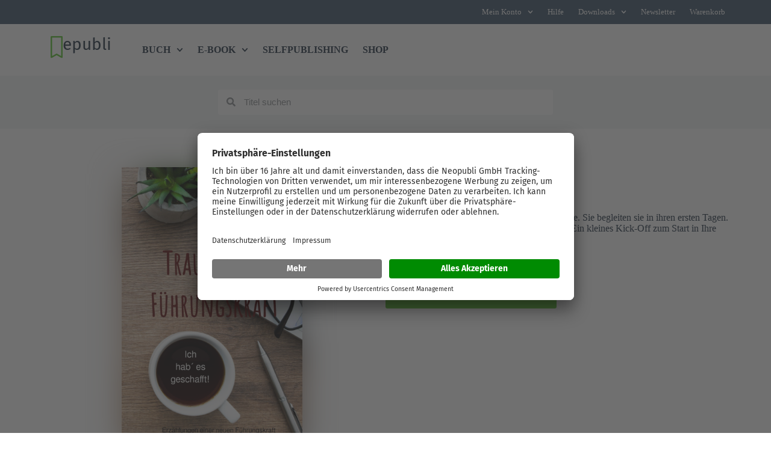

--- FILE ---
content_type: text/css
request_url: https://www.epubli.com/wp-content/uploads/elementor/css/post-27334225.css?ver=1764927506
body_size: 774
content:
.elementor-27334225 .elementor-element.elementor-element-1738940{--display:flex;--flex-direction:row;--container-widget-width:initial;--container-widget-height:100%;--container-widget-flex-grow:1;--container-widget-align-self:stretch;--flex-wrap-mobile:wrap;}.elementor-27334225 .elementor-element.elementor-element-634c405{--display:flex;--align-items:center;--container-widget-width:calc( ( 1 - var( --container-widget-flex-grow ) ) * 100% );--padding-top:0px;--padding-bottom:0px;--padding-left:0px;--padding-right:0px;}.elementor-27334225 .elementor-element.elementor-element-feac0c0{width:var( --container-widget-width, 65% );max-width:65%;--container-widget-width:65%;--container-widget-flex-grow:0;}.elementor-27334225 .elementor-element.elementor-element-5b00ac6{width:var( --container-widget-width, 65% );max-width:65%;--container-widget-width:65%;--container-widget-flex-grow:0;}.elementor-27334225 .elementor-element.elementor-element-5b00ac6 img{max-width:80%;}.elementor-27334225 .elementor-element.elementor-element-77bc0c2 .elementor-button{background-color:var( --e-global-color-blocksy_palette_8 );fill:var( --e-global-color-blocksy_palette_1 );color:var( --e-global-color-blocksy_palette_1 );border-style:solid;border-width:2px 2px 2px 2px;}.elementor-27334225 .elementor-element.elementor-element-77bc0c2 .elementor-button:hover, .elementor-27334225 .elementor-element.elementor-element-77bc0c2 .elementor-button:focus{color:var( --e-global-color-blocksy_palette_2 );border-color:var( --e-global-color-blocksy_palette_2 );}.elementor-27334225 .elementor-element.elementor-element-77bc0c2 .elementor-button:hover svg, .elementor-27334225 .elementor-element.elementor-element-77bc0c2 .elementor-button:focus svg{fill:var( --e-global-color-blocksy_palette_2 );}.elementor-27334225 .elementor-element.elementor-element-26bba21{--display:flex;--gap:0px 0px;--row-gap:0px;--column-gap:0px;--padding-top:0px;--padding-bottom:0px;--padding-left:0px;--padding-right:0px;}.elementor-27334225 .elementor-element.elementor-element-817f747 > .elementor-widget-container{margin:0rem 0rem 0.6rem 0rem;}.elementor-27334225 .elementor-element.elementor-element-7b9e594 > .elementor-widget-container{margin:0rem 0rem 2rem 0rem;}.elementor-27334225 .elementor-element.elementor-element-ae74207 > .elementor-widget-container{margin:0rem 0rem 0.5rem 0rem;}.elementor-27334225 .elementor-element.elementor-element-65e8b36 > .elementor-widget-container{padding:1rem 0rem 1rem 0rem;}.elementor-27334225 .elementor-element.elementor-element-9975b93{--display:flex;--flex-direction:row;--container-widget-width:initial;--container-widget-height:100%;--container-widget-flex-grow:1;--container-widget-align-self:stretch;--flex-wrap-mobile:wrap;}.elementor-27334225 .elementor-element.elementor-element-2a1030a{--display:flex;--padding-top:0px;--padding-bottom:0px;--padding-left:0px;--padding-right:0px;}.elementor-27334225 .elementor-element.elementor-element-d6cf3fe{--display:flex;--padding-top:0px;--padding-bottom:0px;--padding-left:0px;--padding-right:0px;}.elementor-27334225 .elementor-element.elementor-element-aaafac4 > .elementor-widget-container{padding:0px 0px 0px 20px;}.elementor-27334225 .elementor-element.elementor-element-443be8d .jet-listing-dynamic-terms{text-align:left;}.elementor-27334225 .elementor-element.elementor-element-a26fc3f .jet-unfold .jet-unfold__button{flex-direction:row;}.elementor-27334225 .elementor-element.elementor-element-a26fc3f .jet-unfold__button{align-self:flex-start;padding:0px 0px 0px 0px;color:var( --e-global-color-blocksy_palette_1 );background-color:var( --e-global-color-blocksy_palette_8 );border-radius:0px 0px 0px 0px;}.elementor-27334225 .elementor-element.elementor-element-a26fc3f  .jet-unfold__button{text-transform:none;}.elementor-27334225 .elementor-element.elementor-element-dece1a1{--display:flex;--flex-direction:column;--container-widget-width:100%;--container-widget-height:initial;--container-widget-flex-grow:0;--container-widget-align-self:initial;--flex-wrap-mobile:wrap;}.elementor-27334225 .elementor-element.elementor-element-7e1cb93{--display:flex;--flex-direction:row;--container-widget-width:initial;--container-widget-height:100%;--container-widget-flex-grow:1;--container-widget-align-self:stretch;--flex-wrap-mobile:wrap;}.elementor-27334225 .elementor-element.elementor-element-7e1cb93:not(.elementor-motion-effects-element-type-background), .elementor-27334225 .elementor-element.elementor-element-7e1cb93 > .elementor-motion-effects-container > .elementor-motion-effects-layer{background-color:var( --e-global-color-blocksy_palette_6 );}.elementor-27334225 .elementor-element.elementor-element-c3153c0{--display:flex;--gap:1rem 1rem;--row-gap:1rem;--column-gap:1rem;--padding-top:0px;--padding-bottom:0px;--padding-left:0px;--padding-right:0px;}.elementor-27334225 .elementor-element.elementor-element-4d978be > .elementor-widget-container{margin:0px 0px -10px 0px;}.elementor-27334225 .elementor-element.elementor-element-4d978be.elementor-position-right .elementor-image-box-img{margin-left:0px;}.elementor-27334225 .elementor-element.elementor-element-4d978be.elementor-position-left .elementor-image-box-img{margin-right:0px;}.elementor-27334225 .elementor-element.elementor-element-4d978be.elementor-position-top .elementor-image-box-img{margin-bottom:0px;}.elementor-27334225 .elementor-element.elementor-element-4d978be .elementor-image-box-title{margin-bottom:0px;font-weight:700;}.elementor-27334225 .elementor-element.elementor-element-4d978be .elementor-image-box-wrapper .elementor-image-box-img{width:30%;}.elementor-27334225 .elementor-element.elementor-element-4d978be .elementor-image-box-img img{transition-duration:0.3s;}.elementor-27334225 .elementor-element.elementor-element-1df9ade{--display:flex;--gap:1rem 1rem;--row-gap:1rem;--column-gap:1rem;border-style:solid;--border-style:solid;border-color:#C3CAD3;--border-color:#C3CAD3;--border-radius:20px 20px 20px 20px;--padding-top:2rem;--padding-bottom:2rem;--padding-left:2rem;--padding-right:2rem;}.elementor-27334225 .elementor-element.elementor-element-1df9ade:not(.elementor-motion-effects-element-type-background), .elementor-27334225 .elementor-element.elementor-element-1df9ade > .elementor-motion-effects-container > .elementor-motion-effects-layer{background-color:var( --e-global-color-blocksy_palette_8 );}.elementor-27334225 .elementor-element.elementor-element-119b347{--display:flex;--gap:1rem 1rem;--row-gap:1rem;--column-gap:1rem;--padding-top:0px;--padding-bottom:0px;--padding-left:0px;--padding-right:0px;}.elementor-27334225 .elementor-element.elementor-element-a8285c3{--display:flex;--gap:1rem 1rem;--row-gap:1rem;--column-gap:1rem;--padding-top:0px;--padding-bottom:0px;--padding-left:0px;--padding-right:0px;}.elementor-27334225 .elementor-element.elementor-element-1965202{--display:flex;}.elementor-27334225 .elementor-element.elementor-element-159b4cb{--display:flex;--flex-direction:row;--container-widget-width:initial;--container-widget-height:100%;--container-widget-flex-grow:1;--container-widget-align-self:stretch;--flex-wrap-mobile:wrap;--justify-content:flex-start;--padding-top:0px;--padding-bottom:0px;--padding-left:0px;--padding-right:0px;}.elementor-27334225 .elementor-element.elementor-element-2461c45{--display:flex;--padding-top:0px;--padding-bottom:0px;--padding-left:0px;--padding-right:0px;}.elementor-27334225 .elementor-element.elementor-element-beec854{--display:flex;--padding-top:0px;--padding-bottom:0px;--padding-left:0px;--padding-right:0px;}.elementor-27334225 .elementor-element.elementor-element-5a51d33{width:100%;max-width:100%;}.elementor-27334225 .elementor-element.elementor-element-8270c24{--display:flex;--flex-direction:column;--container-widget-width:100%;--container-widget-height:initial;--container-widget-flex-grow:0;--container-widget-align-self:initial;--flex-wrap-mobile:wrap;}.elementor-27334225 .elementor-element.elementor-element-47c2e61 .dce-posts-container.dce-skin-grid .dce-post-item{width:calc(100% / 4);flex:0 1 calc( 100% / 4 );flex-grow:0;padding-right:calc( 30px/2 );padding-left:calc( 30px/2 );}.elementor-27334225 .elementor-element.elementor-element-47c2e61 .elementor-repeater-item-38b4396 > *{display:inline-block;}.elementor-27334225 .elementor-element.elementor-element-47c2e61 .elementor-repeater-item-7d19400.dce-item_image{justify-content:top;}.elementor-27334225 .elementor-element.elementor-element-47c2e61 .dce-posts-container.dce-skin-grid .dce-posts-wrapper{justify-content:flex-start;align-items:flex-start;margin-left:calc( -30px/2 );margin-right:calc( -30px/2 );}.elementor-27334225 .elementor-element.elementor-element-47c2e61 .dce-posts-container.dce-skin-grid .dce-item-area{justify-content:flex-start;}.elementor-27334225 .elementor-element.elementor-element-47c2e61 .dce-posts-fallback{text-align:left;}.elementor-27334225 .elementor-element.elementor-element-47c2e61 .dce-post-item{padding-bottom:35px;}.elementor-27334225 .elementor-element.elementor-element-3f9f505{--display:flex;--flex-direction:column;--container-widget-width:100%;--container-widget-height:initial;--container-widget-flex-grow:0;--container-widget-align-self:initial;--flex-wrap-mobile:wrap;}.elementor-27334225 .elementor-element.elementor-element-bb335c5 .dce-posts-container.dce-skin-grid .dce-post-item{width:calc(100% / 4);flex:0 1 calc( 100% / 4 );flex-grow:0;padding-right:calc( 30px/2 );padding-left:calc( 30px/2 );}.elementor-27334225 .elementor-element.elementor-element-bb335c5 .elementor-repeater-item-38b4396 > *{display:inline-block;}.elementor-27334225 .elementor-element.elementor-element-bb335c5 .elementor-repeater-item-7d19400.dce-item_image{justify-content:top;}.elementor-27334225 .elementor-element.elementor-element-bb335c5 .dce-posts-container.dce-skin-grid .dce-posts-wrapper{justify-content:flex-start;align-items:flex-start;margin-left:calc( -30px/2 );margin-right:calc( -30px/2 );}.elementor-27334225 .elementor-element.elementor-element-bb335c5 .dce-posts-container.dce-skin-grid .dce-item-area{justify-content:flex-start;}.elementor-27334225 .elementor-element.elementor-element-bb335c5 .dce-posts-fallback{text-align:left;}.elementor-27334225 .elementor-element.elementor-element-bb335c5 .dce-post-item{padding-bottom:35px;}@media(min-width:768px){.elementor-27334225 .elementor-element.elementor-element-2461c45{--width:15.969%;}}@media(max-width:1024px){.elementor-27334225 .elementor-element.elementor-element-feac0c0{width:100%;max-width:100%;}.elementor-27334225 .elementor-element.elementor-element-5b00ac6{width:100%;max-width:100%;}.elementor-27334225 .elementor-element.elementor-element-47c2e61 .dce-posts-container.dce-skin-grid .dce-post-item{width:calc(100% / 3);flex:0 1 calc( 100% / 3 );}.elementor-27334225 .elementor-element.elementor-element-bb335c5 .dce-posts-container.dce-skin-grid .dce-post-item{width:calc(100% / 3);flex:0 1 calc( 100% / 3 );}}@media(max-width:767px){.elementor-27334225 .elementor-element.elementor-element-a26fc3f  .jet-unfold__button{font-size:20px;}.elementor-27334225 .elementor-element.elementor-element-4d978be .elementor-image-box-wrapper{text-align:left;}.elementor-27334225 .elementor-element.elementor-element-4d978be .elementor-image-box-img{margin-bottom:0px;}.elementor-27334225 .elementor-element.elementor-element-47c2e61 .dce-posts-container.dce-skin-grid .dce-post-item{width:calc(100% / 1);flex:0 1 calc( 100% / 1 );}.elementor-27334225 .elementor-element.elementor-element-bb335c5 .dce-posts-container.dce-skin-grid .dce-post-item{width:calc(100% / 1);flex:0 1 calc( 100% / 1 );}}/* Start custom CSS for jet-unfold, class: .elementor-element-a26fc3f */.elementor-27334225 .elementor-element.elementor-element-a26fc3f .jet-unfold__button {
    font-family: "Fira Sans", Sans-serif;
    font-weight: 400;
}
.elementor-27334225 .elementor-element.elementor-element-a26fc3f .jet-unfold__button {
    gap: 0;
}/* End custom CSS */

--- FILE ---
content_type: text/css
request_url: https://www.epubli.com/wp-content/uploads/elementor/css/post-30188781.css?ver=1764927506
body_size: -17
content:
.elementor-30188781 .elementor-element.elementor-element-5b403bc{--display:flex;--gap:10px 10px;--row-gap:10px;--column-gap:10px;}.elementor-30188781 .elementor-element.elementor-element-5b403bc:not(.elementor-motion-effects-element-type-background), .elementor-30188781 .elementor-element.elementor-element-5b403bc > .elementor-motion-effects-container > .elementor-motion-effects-layer{background-color:var( --e-global-color-blocksy_palette_8 );background-image:url("https://www.epubli.com/wp-content/uploads/2024/08/wp-pop-up.webp");}.elementor-30188781 .elementor-element.elementor-element-c4c386e{--display:flex;--justify-content:flex-start;--gap:20px 20px;--row-gap:20px;--column-gap:20px;--margin-top:0px;--margin-bottom:-50px;--margin-left:0px;--margin-right:0px;--padding-top:10px;--padding-bottom:10px;--padding-left:10px;--padding-right:10px;}.elementor-30188781 .elementor-element.elementor-element-c4c386e.e-con{--align-self:flex-start;}.elementor-30188781 .elementor-element.elementor-element-f83860c{--display:flex;--gap:2px 2px;--row-gap:2px;--column-gap:2px;--padding-top:0px;--padding-bottom:0px;--padding-left:0px;--padding-right:0px;}.elementor-30188781 .elementor-element.elementor-element-3b71920 > .elementor-widget-container{margin:130px 0px 0px 0px;padding:1px 1px 1px 1px;}.elementor-30188781 .elementor-element.elementor-element-3b71920 .elementor-heading-title{color:#192A3D;}.elementor-30188781 .elementor-element.elementor-element-36e39c5 > .elementor-widget-container{margin:0px 0px 10px 0px;}.elementor-30188781 .elementor-element.elementor-element-36e39c5 .elementor-icon-list-icon i{color:var( --e-global-color-blocksy_palette_2 );transition:color 0.3s;}.elementor-30188781 .elementor-element.elementor-element-36e39c5 .elementor-icon-list-icon svg{fill:var( --e-global-color-blocksy_palette_2 );transition:fill 0.3s;}.elementor-30188781 .elementor-element.elementor-element-36e39c5{--e-icon-list-icon-size:14px;--icon-vertical-offset:0px;}.elementor-30188781 .elementor-element.elementor-element-36e39c5 .elementor-icon-list-text{color:var( --e-global-color-blocksy_palette_4 );transition:color 0.3s;}#elementor-popup-modal-30188781 .dialog-widget-content{animation-duration:0.4s;border-radius:0px 0px 0px 6px;box-shadow:2px 8px 23px 3px rgba(0,0,0,0.2);}#elementor-popup-modal-30188781 .dialog-message{width:400px;height:auto;}#elementor-popup-modal-30188781{justify-content:flex-start;align-items:center;}#elementor-popup-modal-30188781 .dialog-close-button{display:flex;top:26px;font-size:22px;}